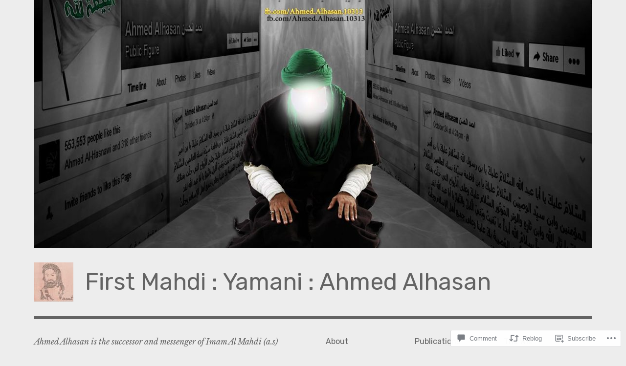

--- FILE ---
content_type: text/html
request_url: https://widgets.wp.com/follow/index.html
body_size: 1360
content:
<!DOCTYPE html>
<html>
	<head>
		<script type="text/html" id="wordpress-follow-button">
			<div class="wordpress-follow-button">
				<table cellspacing="0" cellpadding="0">
					<tbody>
						<tr>
							<td>
								<div class="<%- following %>-button">
									<a href="#" class="button" rel="nofollow">
										<!-- WordPress Logo-->
										<span class="follow-button-logo"><svg xmlns="http://www.w3.org/2000/svg" xmlns:xlink="http://www.w3.org/1999/xlink" version="1.1" id="Layer_1" x="0px" y="0px" width="14px" height="14px" viewBox="0 0 14 14" enable-background="new 0 0 14 14" xml:space="preserve"><path fill="#FFFFFF" d="M14 7c0 3.859-3.141 7-7 7s-7-3.141-7-7s3.141-7 7-7S14 3.1 14 7z M4.25 12.664l-3-8.227 C0.898 5.2 0.7 6.1 0.7 7C0.703 9.5 2.2 11.6 4.2 12.664z M10.766 8.719c0.273-0.875 0.484-1.5 0.484-2.039 c0-0.773-0.281-1.312-0.523-1.734c-0.312-0.516-0.617-0.953-0.617-1.477c0-0.578 0.438-1.117 1.055-1.117l0.086 0 C10.133 1.3 8.6 0.7 7 0.703c-2.195 0-4.133 1.133-5.258 2.836l0.406 0.008c0.656 0 1.672-0.078 1.672-0.078 c0.344-0.016 0.4 0.5 0 0.523c0 0-0.344 0.039-0.727 0.055l2.297 6.82l1.375-4.133L5.836 4 C5.492 4 5.2 4 5.2 3.992C4.836 4 4.9 3.5 5.2 3.469c0 0 1 0.1 1.7 0.1 c0.664 0 1.68-0.078 1.68-0.078C8.883 3.5 8.9 3.9 8.6 3.992c0 0-0.336 0.039-0.719 0.055l2.273 6.766L10.766 8.719z M9.086 12.938c-0.016-0.031-0.031-0.055-0.039-0.086L7.109 7.547l-1.891 5.492c0.57 0.2 1.2 0.2 1.8 0.2 C7.734 13.3 8.4 13.2 9.1 12.938z M12.562 4.625c0 0.641-0.117 1.359-0.477 2.258l-1.922 5.6 C12.031 11.4 13.3 9.3 13.3 7c0-1.094-0.273-2.125-0.766-3.023C12.547 4.2 12.6 4.4 12.6 4.625z"/></svg></span>
										<span><%- label %></span>
									</a>
								</div>
							</td>
							<% if ( show_follower_count ) { %>
								<td>
									<div class="follow-count"><%- subscribers_count %></div>
									<div class="follow-count-arrow">
										<span><!-- --></span>
										<span><!-- --></span>
									</div>
								</td>
							<% } %>
						</tr>
					</tbody>
				</table>
			</div>
		</script>
	</head>
	<script type="text/javascript">
	//<![CDATA[

	var jqjs = document.createElement('script');
	jqjs.src = '//s0.wp.com/wp-includes/js/jquery/jquery.js';
	jqjs.type = 'text/javascript';
	document.getElementsByTagName('head')[0].appendChild( jqjs );

	function loadScripts() {
		if ( ! window.jQuery ) {
			// jQuery hasn't loaded yet. Try again in 50ms.
			window.setTimeout( loadScripts, 50 );
			return;
		}

		var scripts = [
			'//s0.wp.com/wp-content/js/postmessage.js',
			'//s0.wp.com/wp-content/js/jed/jed.js',
			'//s0.wp.com/wp-includes/js/underscore.min.js',
			'//stats.wp.com/w.js?64' // W_JS_VER
		];

		var head = document.getElementsByTagName('head')[0];
		for ( i = 0; i < scripts.length; i++ ) {
			var script = document.createElement('script');
			script.src = scripts[i];
			script.type = 'text/javascript';
			head.appendChild( script );
		}

		loadProxyScript();
	}
	loadScripts();

	function loadProxyScript() {
		if ( ! window.Jed || ! window._ ) {
			// Libs haven't loaded yet. Try again in 50ms.
			window.setTimeout( loadProxyScript, 50 );
			return;
		}

		var script = document.createElement('script');
		script.src = '//s0.wp.com/wp-content/js/jquery/jquery.wpcom-proxy-request.js?ver=20140528';
		script.type = 'text/javascript';
		document.getElementsByTagName('head')[0].appendChild( script );

		loadFollowScript();
	}

	function loadFollowScript() {
		if ( ! jQuery.wpcom_proxy_request ) {
			// proxy hasn't loaded yet. Try again in 50ms.
			 window.setTimeout( loadFollowScript, 50 );
			 return;
		}

		var script = document.createElement('script');
		script.src = 'follow-rest.js?ver=2022020801';
		script.type = 'text/javascript';
		document.getElementsByTagName('head')[0].appendChild( script );
	}
	//]]>
	</script>
	<body>
		<div id="target"></div>
	</body>
</html>
